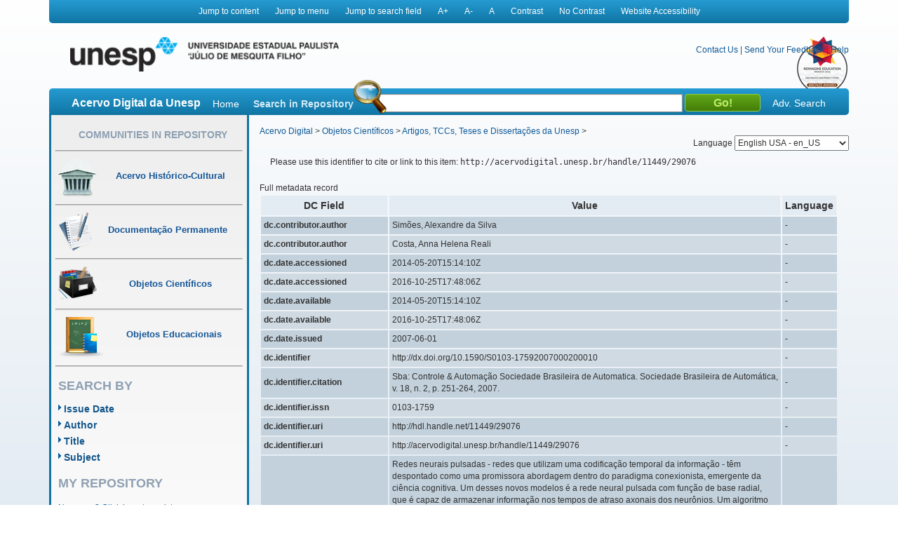

--- FILE ---
content_type: text/html;charset=UTF-8
request_url: https://acervodigital.unesp.br/handle/11449/29076?mode=full
body_size: 8511
content:



















<!DOCTYPE html>
<html  lang="en">
    <head>
        <title>Acervo Digital: Aprendizado não-supervisionado em redes neurais pulsadas de base radial: um estudo da capacidade de agrupamento para a classificação de pixels</title>
        <meta http-equiv="Content-Type" content="text/html; charset=UTF-8" />
        <meta name="Generator" content="DSpace 5.6" />
        <meta name="viewport" content="width=device-width, initial-scale=1.0">
        <link rel="shortcut icon" href="/image/acervo_digital/unesp.ico" type="image/x-icon">
        <link rel="stylesheet" href="/static/css/jquery-ui-1.10.3.custom/redmond/jquery-ui-1.10.3.custom.css" type="text/css" />
        <link rel="stylesheet" href="/static/css/bootstrap/bootstrap.min.css" type="text/css" />
        <link rel="stylesheet" href="/static/css/estrutura.css" type="text/css" />
        <link id="cssContraste" rel="STYLESHEET" type="text/css" href="/static/css/sem-contraste.css" />
        <link rel="stylesheet" href="/media-player/ableplayer/styles/ableplayer.min.css" type="text/css" />
        <link rel="stylesheet" href="/media-player/facilitas/css/jquery.minicolors.css" rel="stylesheet" />
        <link rel="stylesheet" href="/media-player/facilitas/templates/modern/css/modern.css" rel="stylesheet" />
        <link rel="stylesheet" href="/media-player/facilitas/templates/modern/jqueryui_darkhive/jquery-ui-1.9.2.custom.min.css" rel="stylesheet" />
        
        <link rel="search" type="application/opensearchdescription+xml" href="/open-search/description.xml" title="DSpace"/>
        
        
<link rel="schema.DCTERMS" href="http://purl.org/dc/terms/" />
<link rel="schema.DC" href="http://purl.org/dc/elements/1.1/" />
<meta name="DC.creator" content="Simões, Alexandre da Silva" />
<meta name="DC.creator" content="Costa, Anna Helena Reali" />
<meta name="DCTERMS.dateAccepted" content="2014-05-20T15:14:10Z" scheme="DCTERMS.W3CDTF" />
<meta name="DCTERMS.dateAccepted" content="2016-10-25T17:48:06Z" scheme="DCTERMS.W3CDTF" />
<meta name="DCTERMS.available" content="2014-05-20T15:14:10Z" scheme="DCTERMS.W3CDTF" />
<meta name="DCTERMS.available" content="2016-10-25T17:48:06Z" scheme="DCTERMS.W3CDTF" />
<meta name="DCTERMS.issued" content="2007-06-01" scheme="DCTERMS.W3CDTF" />
<meta name="DC.identifier" content="http://dx.doi.org/10.1590/S0103-17592007000200010" />
<meta name="DCTERMS.bibliographicCitation" content="Sba: Controle &amp; Automação Sociedade Brasileira de Automatica. Sociedade Brasileira de Automática, v. 18, n. 2, p. 251-264, 2007." />
<meta name="DC.identifier" content="0103-1759" />
<meta name="DC.identifier" content="http://hdl.handle.net/11449/29076" scheme="DCTERMS.URI" />
<meta name="DC.identifier" content="http://acervodigital.unesp.br/handle/11449/29076" scheme="DCTERMS.URI" />
<meta name="DCTERMS.abstract" content="Redes neurais pulsadas - redes que utilizam uma codificação temporal da informação - têm despontado como uma promissora abordagem dentro do paradigma conexionista, emergente da ciência cognitiva. Um desses novos modelos é a rede neural pulsada com função de base radial, que é capaz de armazenar informação nos tempos de atraso axonais dos neurônios. Um algoritmo de aprendizado foi aplicado com sucesso nesta rede pulsada, que se mostrou capaz de mapear uma seqüência de pulsos de entrada em uma seqüência de pulsos de saída. Mais recentemente, um método baseado no uso de campos receptivos gaussianos foi proposto para codificar dados constantes em uma seqüência de pulsos temporais. Este método tornou possível a essa rede lidar com dados computacionais. O processo de aprendizado desta nova rede não se encontra plenamente compreendido e investigações mais profundas são necessárias para situar este modelo dentro do contexto do aprendizado de máquinas e também para estabelecer as habilidades e limitações desta rede. Este trabalho apresenta uma investigação desse novo classificador e um estudo de sua capacidade de agrupar dados em três dimensões, particularmente procurando estabelecer seus domínios de aplicação e horizontes no campo da visão computacional." xml:lang="pt" />
<meta name="DCTERMS.abstract" content="Pulsed neural networks - networks that encode information in the timing of spikes - has been studied as a new and promising approach in the artificial neural networks paradigm, emergent from the cognitive science. One of these new models is the pulsed neural network with radial basis function, a network able to store information in the axonal propagation delay of neurons. A learning algorithm was successfully applied to this pulsed network, which was able to map a sequence of input pulses into a sequence of output pulses. More recently, a method based on the use of Gaussian receptive fields was proposed to encode constant data into a temporal sequence of spikes. This method allowed this network to deal with computational data. The learning process of this new network is not completely understood and deeper investigations are necessary in order to situate this model in the machine learning context and also to establish the network abilities and limitations. This work investigates this new classifier and presents a study of the network capability in solving the three-dimensional clustering task, particularly looking for establishing its application domains and horizons in the computer vision field." xml:lang="en" />
<meta name="DCTERMS.extent" content="251-264" />
<meta name="DC.language" content="por" scheme="DCTERMS.RFC1766" />
<meta name="DC.publisher" content="Sociedade Brasileira de Automática" />
<meta name="DC.source" content="SciELO" />
<meta name="DC.subject" content="Redes neurais pulsadas" xml:lang="pt" />
<meta name="DC.subject" content="aprendizado não-supervisionado" xml:lang="pt" />
<meta name="DC.subject" content="agrupamento" xml:lang="pt" />
<meta name="DC.subject" content="visão computacional" xml:lang="pt" />
<meta name="DC.subject" content="Pulsed neural networks" xml:lang="en" />
<meta name="DC.subject" content="unsupervised learning" xml:lang="en" />
<meta name="DC.subject" content="clustering" xml:lang="en" />
<meta name="DC.subject" content="computer vision" xml:lang="en" />
<meta name="DC.title" content="Aprendizado não-supervisionado em redes neurais pulsadas de base radial: um estudo da capacidade de agrupamento para a classificação de pixels" xml:lang="pt" />
<meta name="DC.type" content="outro" />
<meta name="DC.contributor" content="Universidade Estadual Paulista (UNESP)" />
<meta name="DC.contributor" content="Universidade de São Paulo (USP)" />
<meta name="DC.description" content="Universidade Estadual Paulista Departamento de Engenharia de Controle e Automação Grupo de Automação e Sistemas Integráveis" />
<meta name="DC.description" content="Universidade de São Paulo Escola Politécnica Departamento de Engenharia de Computação e Sistemas Digitais" />
<meta name="DC.description" content="Universidade Estadual Paulista Departamento de Engenharia de Controle e Automação Grupo de Automação e Sistemas Integráveis" />
<meta name="DC.identifier" content="10.1590/S0103-17592007000200010" />
<meta name="DC.identifier" content="S0103-17592007000200010" />
<meta name="DC.rights" content="Acesso aberto" />
<meta name="DC.identifier" content="S0103-17592007000200010.pdf" />
<meta name="DCTERMS.isPartOf" content="Sba: Controle &amp; Automação Sociedade Brasileira de Automatica" />

<meta name="citation_keywords" content="Redes neurais pulsadas; aprendizado não-supervisionado; agrupamento; visão computacional; Pulsed neural networks; unsupervised learning; clustering; computer vision; outro" />
<meta name="citation_title" content="Aprendizado não-supervisionado em redes neurais pulsadas de base radial: um estudo da capacidade de agrupamento para a classificação de pixels" />
<meta name="citation_issn" content="0103-1759" />
<meta name="citation_publisher" content="Sociedade Brasileira de Automática" />
<meta name="citation_language" content="por" />
<meta name="citation_author" content="Simões, Alexandre da Silva" />
<meta name="citation_author" content="Costa, Anna Helena Reali" />
<meta name="citation_date" content="2007-06-01" />
<meta name="citation_abstract_html_url" content="http://acervodigital.unesp.br/handle/11449/29076" />

        

        <script type='text/javascript' src="/static/js/jquery/jquery-1.10.2.min.js"></script>
        <script type='text/javascript' src='/static/js/jquery/jquery-ui-1.10.3.custom.min.js'></script>
        <script type='text/javascript' src='/static/js/bootstrap/bootstrap.min.js'></script>
        <script type='text/javascript' src='/static/js/holder.js'></script>
        <script type="text/javascript" src="/utils.js"></script>
        <script type="text/javascript" src="/static/js/choice-support.js"></script>
        <!--<script type="text/javascript" src="/media-player/facilitas/js/Facilitas.js"></script>-->
        <script type="text/javascript" src="/media-player/facilitas/js/Facilitas.nead.min.js"></script>
        <script type="text/javascript" src="/media-player/facilitas/js/jquery.minicolors.js"></script>
        <script type='text/javascript' src='/media-player/ableplayer/thirdparty/modernizr.custom.min.js'></script>
        <script type='text/javascript' src='/media-player/ableplayer/thirdparty/jquery.cookie.min.js'></script>
        <script type='text/javascript' src='/media-player/ableplayer/build/ableplayer_nead.min.js' ></script>
        <script type='text/javascript' src='/jwplayer/jwplayer.min.js'></script>
        <script type='text/javascript' src='/static/js/nead_acessibilidade.js'></script>
        <script>
            jQuery(document).ready(function () {
                jQuery('video').facilitas({
                    'language': 'pt', // Idioma Principal
                    'baseLangFolder': '/media-player/facilitas/js/'     // Pasta raíz dos idiomas
                });
            });

            var CONTRAST_HIGH = "high";
            var CONTRAST_NONE = "none";
            var v_cookie_contraste = "acessibilidade_acervo_nead_contraste";

            var cookieEnabled = (navigator.cookieEnabled) ? true : false;

            //if not IE4+ nor NS6+
            if (typeof navigator.cookieEnabled == "undefined" && !cookieEnabled) {
                document.cookie = "testcookie";
                cookieEnabled = (document.cookie.indexOf("testcookie") != -1) ? true : false;
            }

            function setCookie(name, value, days) {

                if (cookieEnabled) {
                    if (days) {
                        var date = new Date();
                        date.setTime(date.getTime() + (days * 24 * 60 * 60 * 1000));
                        var expires = "; expires=" + date.toGMTString();
                    } else
                        var expires = "";
                    document.cookie = name + "=" + value + expires + "; path=/";
                } else {
                    alert("Seu navegador está com a opção de cookie DESATIVADA.\nPara que este recurso funcione corretamente, será necessário habilitar o registro de cookies.");
                }

            }

            function applyConstrast(contrastType) {

                var cssFile = "sem-contraste.css";

                if (contrastType == CONTRAST_HIGH) {
                    cssFile = "contraste.css";
                }

                var cssToShow = "/static/css/" + cssFile;
                document.getElementById("cssContraste").href = cssToShow;
                setCookie(v_cookie_contraste, contrastType, 360);

                if (getCookie("acessibilidade_acervo_nead_contraste") == "high")
                {
                    jQuery("select").each(function (index) {
                        if (!jQuery(this).closest(".highcontrast_select").length) {
                            jQuery(this).wrap("<div class='highcontrast_select'></div>");
                        }
                    });
                } else
                {
                    jQuery("select").each(function (index) {
                        if (jQuery(this).closest(".highcontrast_select").length) {
                            jQuery(this).unwrap();
                        }
                    });
                }

            }


            function changeLanguage() {
                var languageSelected = document.getElementById("seletorIdioma").value;
                javascript:document.repost.locale.value = languageSelected;
                document.repost.submit();
            }
        </script>

        
        
        <script type="text/javascript">
            var _gaq = _gaq || [];
            _gaq.push(['_setAccount', 'UA-33460073-1']);
            _gaq.push(['_trackPageview']);

            (function () {
                var ga = document.createElement('script');
                ga.type = 'text/javascript';
                ga.async = true;
                ga.src = ('https:' == document.location.protocol ? 'https://ssl' : 'http://www') + '.google-analytics.com/ga.js';
                var s = document.getElementsByTagName('script')[0];
                s.parentNode.insertBefore(ga, s);
            })();
        </script>
        


        <!-- HTML5 shim and Respond.js IE8 support of HTML5 elements and media queries -->
        <!--[if lt IE 9]>
          <script src="/static/js/html5shiv.js"></script>
          <script src="/static/js/respond.min.js"></script>
        <![endif]-->
    </head>

    
    
    <body class="pt_BR">
        <div id="" class="container" style="">
            <p class="spin">You are in the accessibility menu</p>
            <nav id="menu-acessibilidade" class="col-md-12 col-xs-12">
                <ul>
                    <li class="links-horizontal"><a href="#" id="saltarParaConteudo" accesskey="1">Jump to content</a></li>
                    <li class="links-horizontal"><a href="#" id="saltarParaMenu" accesskey="2">Jump to menu</a></li>
                    <li class="links-horizontal"><a href="#" id="saltarParaBusca" accesskey="3">Jump to search field</a></li>
                    <li class="links-horizontal"><a href="#" id="aumentaZoom" accesskey="4">A&#43;</a></li>
                    <li class="links-horizontal"><a href="#" id="diminuiZoom" accesskey="5">A&#45;</a></li>
                    <li class="links-horizontal"><a href="#" id="normalizaZoom" accesskey="6">A</a></li>
                    <li class="links-horizontal"><a href="#" id="aplicarContraste" accesskey="7">Contrast</a>
                    </li><li class="links-horizontal"><a href="#" id="removerContraste" accesskey="8">No Contrast</a>
                    </li><li class="links-horizontal"><a href="/site-acessibility.jsp" id="siteAcessibilidade" accesskey="9">Website Accessibility</a></li>
                </ul>
            </nav>
            <header>
                <div class="col-md-12" id="header">

                    <form action="" name="repost" method="get">
                        <input type="hidden" name="locale">
                        <input type="hidden" name="contrast">
                        <input type="submit" class="hidden">
                    </form>
                    <a class="col-md-9 col-xs-12" href=""><img class="col-md-6 col-xs-12" title="Logo UNESP - acesso à página inicial" src="/image/acervo_digital/logo_unesp_com_nead.png"></a>
                    <div style="
                         /* text-align: right; */
                         " class="col-md-3 col-xs-12" id="opcoes-header">
                        <div>
                            <nav id="nav-acesso">
                                <ul class="menus-acesso-rapido">

                                    <li class="links-horizontal"><a href="/feedback/contact.jsp">Contact Us</a></li>
                                    <li class="links-horizontal"> | </li>
                                    <li class="links-horizontal"><a href="/feedback">Send Your Feedback</a></li>
                                    <li class="links-horizontal"> | </li>
                                    <li class="links-horizontal">
                                        <a onclick="var popupwin = window.open('/help/index_pt_BR.html', 'dspacepopup', 'height=600,width=550,resizable,scrollbars');popupwin.focus();return false;" title="Aviso: ao clicar neste link, a página destino será aberta em uma nova janela." href="#">Help</a>
                                    </li>  
                                    <img class="logo_reimagine" src="/image/acervo_digital/selo_acervo_digital.png" />
                                </ul>
                            </nav>

                        </div>
                        <div id="idiomas">
                            <label for="seletorIdioma">Language
                                <select onchange="changeLanguage();" id="seletorIdioma">
                                    <option value="pt_BR" >Portuguese Brazil - pt_BR</option>
                                    <option value="en" selected>English USA - en_US</option>
                                    <option value="es_ES" >Espanish Espain - es_ES</option>
                                </select>
                            </label>
                        </div>
                    </div>
                    <div class="clear"></div>
                    <div class="home col-md-12 col-xs-12" id="barra-busca">
                        <span>Acervo Digital da Unesp</span>
                        <a href="/">Home</a>
                        <form action="/simple-search" method="get">
                            <dl>
                                <dt><label for="query">Search in Repository</label></dt>
                                <dd><div id="lupa"></div><input type="text" class="bginput col-xs-5" id="searchBar" name="query"> <input type="submit" value="Go!" class="bt0busca"></dd>
                                <a href="/advanced-search">Adv. Search</a>
                            </dl>
                        </form>
                        </div>
                </div>
                <div class="clear"></div>
            </header>
            			
            
            























<aside id="menu" class="col-md-3 col-xs-12">

    

    <section id="secao-comunidades">
        <nav>
            <p class="spin">You are in the community menu</p>
            <h2><a href="/community-list" id="primeiro-link-menu">Communities in Repository</a></h2>
            <hr>

            <a href="/handle/123456789/2">
                <div class="item col-md-12">
                    <img src="/image/acervo_digital/ico0mini0acervo.png">
                    <span>Acervo Histórico-Cultural</span>
                </div>
            </a>
            <hr>

            <a href="/handle/123456789/4">
                <div class="item col-md-12">
                    <img src="/image/acervo_digital/ico0mini0documentacao.png">
                    <span>Documentação Permanente</span>
                </div>
            </a>
            <hr>

            <a href="/handle/123456789/3">
                <div class="item col-md-12">
                    <img src="/image/acervo_digital/ico0mini0objetosCientificos.png">
                    <span>Objetos Científicos</span>
                </div>
            </a>
            <hr>

            <a href="/handle/123456789/1">
                <div class="item col-md-12">
                    <img src="/image/acervo_digital/ico0mini0objetosEducacionai.png">
                    <span>Objetos Educacionais</span>
                </div>
            </a>
            <hr>

        </nav>
    </section>
    <section id="navegacao">
        <p class="spin">You are in the fast navigation menu</p>
        <h2>search&nbsp;by</h2>
        <nav>
            <ul>
                <li><a href="/browse?type=dateissued">Issue Date</a></li>
                <li><a href="/browse?type=author">Author</a></li>
                <li><a href="/browse?type=title">Title</a></li>
                <li><a href="/browse?type=subject">Subject</a></li>
            </ul>
        </nav>
    </section>
    <section id="area-login">
        
        <section id="area-login">
            <h2>My Repository</h2>
            <form action="/password-login" method="post">
                <fieldset>
                    <legend class="spin">You are in the login form</legend>
                    <a href="/register">New user? Click here to register.</a>
                    <br/><br/>
                    <dl>
                        <dt><label for="login_email">E-mail Address:</label></dt>
                        <dd><span class="inputMedio"><input type="text" name="login_email" accesskey="L" id="login_email" class="col-md-12"/></span></dd>
                    </dl>
                    <dl>
                        <dt><label for="login_password">Password:</label></dt>
                        <dd>
                            <span class="inputMedio"><input type="password" name="login_password" id="login_password" class="col-md-7"/></span>
                            <input type="submit" name="login_submit" class="bt0entrar col-md-offset-1 col-md-4" value="Log In" />
                        </dd>
                    </dl>
                    <a href="/forgot">Have you forgotten your password?</a>	
                </fieldset>
            </form>
        </section>
        
    </section>

    <section id="envieMaterial">
        <h6>Send your material</h6>
        <a href="/dss">Clique here to register.</a>
    </section>
</aside>
            <main id="conteudo_interno" class="col-md-9 col-xs-12">
                <div id="conteudo_interno">
                    
                    
                    






<section id="breadcrumb">
    
    <a href="/" id="primeiro-link-conteudo" name="primeiro-link-conteudo">Acervo Digital</a>&nbsp;&gt;
    
    <a href="/handle/123456789/3" >Objetos Científicos</a>&nbsp;&gt;
    
    <a href="/handle/unesp/337973" >Artigos, TCCs, Teses e Dissertações da Unesp</a>&nbsp;&gt;
    
</section>
<p class="spin"><fmt:message key="accessibility.location.main.content"/></p>
                    
            































    

    

    

    
    
    <div class="itemTools well col-xs-12">Please use this identifier to cite or link to this item:
        <code>http://acervodigital.unesp.br/handle/11449/29076</code></div>
        
        
        <div class="panel panel-info"><div class="panel-heading">Full metadata record</div>
<table class="panel-body table itemDisplayTable">
<tr><th id="s1" class="standard">DC Field</th><th id="s2" class="standard">Value</th><th id="s3" class="standard">Language</th></tr>
<tr><td headers="s1" class="metadataFieldLabel">dc.contributor.author</td><td headers="s2" class="metadataFieldValue">Simões,&#x20;Alexandre&#x20;da&#x20;Silva</td><td headers="s3" class="metadataFieldValue">-</td></tr>
<tr><td headers="s1" class="metadataFieldLabel">dc.contributor.author</td><td headers="s2" class="metadataFieldValue">Costa,&#x20;Anna&#x20;Helena&#x20;Reali</td><td headers="s3" class="metadataFieldValue">-</td></tr>
<tr><td headers="s1" class="metadataFieldLabel">dc.date.accessioned</td><td headers="s2" class="metadataFieldValue">2014-05-20T15:14:10Z</td><td headers="s3" class="metadataFieldValue">-</td></tr>
<tr><td headers="s1" class="metadataFieldLabel">dc.date.accessioned</td><td headers="s2" class="metadataFieldValue">2016-10-25T17:48:06Z</td><td headers="s3" class="metadataFieldValue">-</td></tr>
<tr><td headers="s1" class="metadataFieldLabel">dc.date.available</td><td headers="s2" class="metadataFieldValue">2014-05-20T15:14:10Z</td><td headers="s3" class="metadataFieldValue">-</td></tr>
<tr><td headers="s1" class="metadataFieldLabel">dc.date.available</td><td headers="s2" class="metadataFieldValue">2016-10-25T17:48:06Z</td><td headers="s3" class="metadataFieldValue">-</td></tr>
<tr><td headers="s1" class="metadataFieldLabel">dc.date.issued</td><td headers="s2" class="metadataFieldValue">2007-06-01</td><td headers="s3" class="metadataFieldValue">-</td></tr>
<tr><td headers="s1" class="metadataFieldLabel">dc.identifier</td><td headers="s2" class="metadataFieldValue">http:&#x2F;&#x2F;dx.doi.org&#x2F;10.1590&#x2F;S0103-17592007000200010</td><td headers="s3" class="metadataFieldValue">-</td></tr>
<tr><td headers="s1" class="metadataFieldLabel">dc.identifier.citation</td><td headers="s2" class="metadataFieldValue">Sba:&#x20;Controle&#x20;&amp;&#x20;Automação&#x20;Sociedade&#x20;Brasileira&#x20;de&#x20;Automatica.&#x20;Sociedade&#x20;Brasileira&#x20;de&#x20;Automática,&#x20;v.&#x20;18,&#x20;n.&#x20;2,&#x20;p.&#x20;251-264,&#x20;2007.</td><td headers="s3" class="metadataFieldValue">-</td></tr>
<tr><td headers="s1" class="metadataFieldLabel">dc.identifier.issn</td><td headers="s2" class="metadataFieldValue">0103-1759</td><td headers="s3" class="metadataFieldValue">-</td></tr>
<tr><td headers="s1" class="metadataFieldLabel">dc.identifier.uri</td><td headers="s2" class="metadataFieldValue">http:&#x2F;&#x2F;hdl.handle.net&#x2F;11449&#x2F;29076</td><td headers="s3" class="metadataFieldValue">-</td></tr>
<tr><td headers="s1" class="metadataFieldLabel">dc.identifier.uri</td><td headers="s2" class="metadataFieldValue">http:&#x2F;&#x2F;acervodigital.unesp.br&#x2F;handle&#x2F;11449&#x2F;29076</td><td headers="s3" class="metadataFieldValue">-</td></tr>
<tr><td headers="s1" class="metadataFieldLabel">dc.description.abstract</td><td headers="s2" class="metadataFieldValue">Redes&#x20;neurais&#x20;pulsadas&#x20;-&#x20;redes&#x20;que&#x20;utilizam&#x20;uma&#x20;codificação&#x20;temporal&#x20;da&#x20;informação&#x20;-&#x20;têm&#x20;despontado&#x20;como&#x20;uma&#x20;promissora&#x20;abordagem&#x20;dentro&#x20;do&#x20;paradigma&#x20;conexionista,&#x20;emergente&#x20;da&#x20;ciência&#x20;cognitiva.&#x20;Um&#x20;desses&#x20;novos&#x20;modelos&#x20;é&#x20;a&#x20;rede&#x20;neural&#x20;pulsada&#x20;com&#x20;função&#x20;de&#x20;base&#x20;radial,&#x20;que&#x20;é&#x20;capaz&#x20;de&#x20;armazenar&#x20;informação&#x20;nos&#x20;tempos&#x20;de&#x20;atraso&#x20;axonais&#x20;dos&#x20;neurônios.&#x20;Um&#x20;algoritmo&#x20;de&#x20;aprendizado&#x20;foi&#x20;aplicado&#x20;com&#x20;sucesso&#x20;nesta&#x20;rede&#x20;pulsada,&#x20;que&#x20;se&#x20;mostrou&#x20;capaz&#x20;de&#x20;mapear&#x20;uma&#x20;seqüência&#x20;de&#x20;pulsos&#x20;de&#x20;entrada&#x20;em&#x20;uma&#x20;seqüência&#x20;de&#x20;pulsos&#x20;de&#x20;saída.&#x20;Mais&#x20;recentemente,&#x20;um&#x20;método&#x20;baseado&#x20;no&#x20;uso&#x20;de&#x20;campos&#x20;receptivos&#x20;gaussianos&#x20;foi&#x20;proposto&#x20;para&#x20;codificar&#x20;dados&#x20;constantes&#x20;em&#x20;uma&#x20;seqüência&#x20;de&#x20;pulsos&#x20;temporais.&#x20;Este&#x20;método&#x20;tornou&#x20;possível&#x20;a&#x20;essa&#x20;rede&#x20;lidar&#x20;com&#x20;dados&#x20;computacionais.&#x20;O&#x20;processo&#x20;de&#x20;aprendizado&#x20;desta&#x20;nova&#x20;rede&#x20;não&#x20;se&#x20;encontra&#x20;plenamente&#x20;compreendido&#x20;e&#x20;investigações&#x20;mais&#x20;profundas&#x20;são&#x20;necessárias&#x20;para&#x20;situar&#x20;este&#x20;modelo&#x20;dentro&#x20;do&#x20;contexto&#x20;do&#x20;aprendizado&#x20;de&#x20;máquinas&#x20;e&#x20;também&#x20;para&#x20;estabelecer&#x20;as&#x20;habilidades&#x20;e&#x20;limitações&#x20;desta&#x20;rede.&#x20;Este&#x20;trabalho&#x20;apresenta&#x20;uma&#x20;investigação&#x20;desse&#x20;novo&#x20;classificador&#x20;e&#x20;um&#x20;estudo&#x20;de&#x20;sua&#x20;capacidade&#x20;de&#x20;agrupar&#x20;dados&#x20;em&#x20;três&#x20;dimensões,&#x20;particularmente&#x20;procurando&#x20;estabelecer&#x20;seus&#x20;domínios&#x20;de&#x20;aplicação&#x20;e&#x20;horizontes&#x20;no&#x20;campo&#x20;da&#x20;visão&#x20;computacional.</td><td headers="s3" class="metadataFieldValue">pt</td></tr>
<tr><td headers="s1" class="metadataFieldLabel">dc.description.abstract</td><td headers="s2" class="metadataFieldValue">Pulsed&#x20;neural&#x20;networks&#x20;-&#x20;networks&#x20;that&#x20;encode&#x20;information&#x20;in&#x20;the&#x20;timing&#x20;of&#x20;spikes&#x20;-&#x20;has&#x20;been&#x20;studied&#x20;as&#x20;a&#x20;new&#x20;and&#x20;promising&#x20;approach&#x20;in&#x20;the&#x20;artificial&#x20;neural&#x20;networks&#x20;paradigm,&#x20;emergent&#x20;from&#x20;the&#x20;cognitive&#x20;science.&#x20;One&#x20;of&#x20;these&#x20;new&#x20;models&#x20;is&#x20;the&#x20;pulsed&#x20;neural&#x20;network&#x20;with&#x20;radial&#x20;basis&#x20;function,&#x20;a&#x20;network&#x20;able&#x20;to&#x20;store&#x20;information&#x20;in&#x20;the&#x20;axonal&#x20;propagation&#x20;delay&#x20;of&#x20;neurons.&#x20;A&#x20;learning&#x20;algorithm&#x20;was&#x20;successfully&#x20;applied&#x20;to&#x20;this&#x20;pulsed&#x20;network,&#x20;which&#x20;was&#x20;able&#x20;to&#x20;map&#x20;a&#x20;sequence&#x20;of&#x20;input&#x20;pulses&#x20;into&#x20;a&#x20;sequence&#x20;of&#x20;output&#x20;pulses.&#x20;More&#x20;recently,&#x20;a&#x20;method&#x20;based&#x20;on&#x20;the&#x20;use&#x20;of&#x20;Gaussian&#x20;receptive&#x20;fields&#x20;was&#x20;proposed&#x20;to&#x20;encode&#x20;constant&#x20;data&#x20;into&#x20;a&#x20;temporal&#x20;sequence&#x20;of&#x20;spikes.&#x20;This&#x20;method&#x20;allowed&#x20;this&#x20;network&#x20;to&#x20;deal&#x20;with&#x20;computational&#x20;data.&#x20;The&#x20;learning&#x20;process&#x20;of&#x20;this&#x20;new&#x20;network&#x20;is&#x20;not&#x20;completely&#x20;understood&#x20;and&#x20;deeper&#x20;investigations&#x20;are&#x20;necessary&#x20;in&#x20;order&#x20;to&#x20;situate&#x20;this&#x20;model&#x20;in&#x20;the&#x20;machine&#x20;learning&#x20;context&#x20;and&#x20;also&#x20;to&#x20;establish&#x20;the&#x20;network&#x20;abilities&#x20;and&#x20;limitations.&#x20;This&#x20;work&#x20;investigates&#x20;this&#x20;new&#x20;classifier&#x20;and&#x20;presents&#x20;a&#x20;study&#x20;of&#x20;the&#x20;network&#x20;capability&#x20;in&#x20;solving&#x20;the&#x20;three-dimensional&#x20;clustering&#x20;task,&#x20;particularly&#x20;looking&#x20;for&#x20;establishing&#x20;its&#x20;application&#x20;domains&#x20;and&#x20;horizons&#x20;in&#x20;the&#x20;computer&#x20;vision&#x20;field.</td><td headers="s3" class="metadataFieldValue">en</td></tr>
<tr><td headers="s1" class="metadataFieldLabel">dc.format.extent</td><td headers="s2" class="metadataFieldValue">251-264</td><td headers="s3" class="metadataFieldValue">-</td></tr>
<tr><td headers="s1" class="metadataFieldLabel">dc.language.iso</td><td headers="s2" class="metadataFieldValue">por</td><td headers="s3" class="metadataFieldValue">-</td></tr>
<tr><td headers="s1" class="metadataFieldLabel">dc.publisher</td><td headers="s2" class="metadataFieldValue">Sociedade&#x20;Brasileira&#x20;de&#x20;Automática</td><td headers="s3" class="metadataFieldValue">-</td></tr>
<tr><td headers="s1" class="metadataFieldLabel">dc.source</td><td headers="s2" class="metadataFieldValue">SciELO</td><td headers="s3" class="metadataFieldValue">-</td></tr>
<tr><td headers="s1" class="metadataFieldLabel">dc.subject</td><td headers="s2" class="metadataFieldValue">Redes&#x20;neurais&#x20;pulsadas</td><td headers="s3" class="metadataFieldValue">pt</td></tr>
<tr><td headers="s1" class="metadataFieldLabel">dc.subject</td><td headers="s2" class="metadataFieldValue">aprendizado&#x20;não-supervisionado</td><td headers="s3" class="metadataFieldValue">pt</td></tr>
<tr><td headers="s1" class="metadataFieldLabel">dc.subject</td><td headers="s2" class="metadataFieldValue">agrupamento</td><td headers="s3" class="metadataFieldValue">pt</td></tr>
<tr><td headers="s1" class="metadataFieldLabel">dc.subject</td><td headers="s2" class="metadataFieldValue">visão&#x20;computacional</td><td headers="s3" class="metadataFieldValue">pt</td></tr>
<tr><td headers="s1" class="metadataFieldLabel">dc.subject</td><td headers="s2" class="metadataFieldValue">Pulsed&#x20;neural&#x20;networks</td><td headers="s3" class="metadataFieldValue">en</td></tr>
<tr><td headers="s1" class="metadataFieldLabel">dc.subject</td><td headers="s2" class="metadataFieldValue">unsupervised&#x20;learning</td><td headers="s3" class="metadataFieldValue">en</td></tr>
<tr><td headers="s1" class="metadataFieldLabel">dc.subject</td><td headers="s2" class="metadataFieldValue">clustering</td><td headers="s3" class="metadataFieldValue">en</td></tr>
<tr><td headers="s1" class="metadataFieldLabel">dc.subject</td><td headers="s2" class="metadataFieldValue">computer&#x20;vision</td><td headers="s3" class="metadataFieldValue">en</td></tr>
<tr><td headers="s1" class="metadataFieldLabel">dc.title</td><td headers="s2" class="metadataFieldValue">Aprendizado&#x20;não-supervisionado&#x20;em&#x20;redes&#x20;neurais&#x20;pulsadas&#x20;de&#x20;base&#x20;radial:&#x20;um&#x20;estudo&#x20;da&#x20;capacidade&#x20;de&#x20;agrupamento&#x20;para&#x20;a&#x20;classificação&#x20;de&#x20;pixels</td><td headers="s3" class="metadataFieldValue">pt</td></tr>
<tr><td headers="s1" class="metadataFieldLabel">dc.type</td><td headers="s2" class="metadataFieldValue">outro</td><td headers="s3" class="metadataFieldValue">-</td></tr>
<tr><td headers="s1" class="metadataFieldLabel">dc.contributor.institution</td><td headers="s2" class="metadataFieldValue">Universidade&#x20;Estadual&#x20;Paulista&#x20;(UNESP)</td><td headers="s3" class="metadataFieldValue">-</td></tr>
<tr><td headers="s1" class="metadataFieldLabel">dc.contributor.institution</td><td headers="s2" class="metadataFieldValue">Universidade&#x20;de&#x20;São&#x20;Paulo&#x20;(USP)</td><td headers="s3" class="metadataFieldValue">-</td></tr>
<tr><td headers="s1" class="metadataFieldLabel">dc.description.affiliation</td><td headers="s2" class="metadataFieldValue">Universidade&#x20;Estadual&#x20;Paulista&#x20;Departamento&#x20;de&#x20;Engenharia&#x20;de&#x20;Controle&#x20;e&#x20;Automação&#x20;Grupo&#x20;de&#x20;Automação&#x20;e&#x20;Sistemas&#x20;Integráveis</td><td headers="s3" class="metadataFieldValue">-</td></tr>
<tr><td headers="s1" class="metadataFieldLabel">dc.description.affiliation</td><td headers="s2" class="metadataFieldValue">Universidade&#x20;de&#x20;São&#x20;Paulo&#x20;Escola&#x20;Politécnica&#x20;Departamento&#x20;de&#x20;Engenharia&#x20;de&#x20;Computação&#x20;e&#x20;Sistemas&#x20;Digitais</td><td headers="s3" class="metadataFieldValue">-</td></tr>
<tr><td headers="s1" class="metadataFieldLabel">dc.description.affiliationUnesp</td><td headers="s2" class="metadataFieldValue">Universidade&#x20;Estadual&#x20;Paulista&#x20;Departamento&#x20;de&#x20;Engenharia&#x20;de&#x20;Controle&#x20;e&#x20;Automação&#x20;Grupo&#x20;de&#x20;Automação&#x20;e&#x20;Sistemas&#x20;Integráveis</td><td headers="s3" class="metadataFieldValue">-</td></tr>
<tr><td headers="s1" class="metadataFieldLabel">dc.identifier.doi</td><td headers="s2" class="metadataFieldValue">10.1590&#x2F;S0103-17592007000200010</td><td headers="s3" class="metadataFieldValue">-</td></tr>
<tr><td headers="s1" class="metadataFieldLabel">dc.identifier.scielo</td><td headers="s2" class="metadataFieldValue">S0103-17592007000200010</td><td headers="s3" class="metadataFieldValue">-</td></tr>
<tr><td headers="s1" class="metadataFieldLabel">dc.rights.accessRights</td><td headers="s2" class="metadataFieldValue">Acesso&#x20;aberto</td><td headers="s3" class="metadataFieldValue">-</td></tr>
<tr><td headers="s1" class="metadataFieldLabel">dc.identifier.file</td><td headers="s2" class="metadataFieldValue">S0103-17592007000200010.pdf</td><td headers="s3" class="metadataFieldValue">-</td></tr>
<tr><td headers="s1" class="metadataFieldLabel">dc.relation.ispartof</td><td headers="s2" class="metadataFieldValue">Sba:&#x20;Controle&#x20;&amp;&#x20;Automação&#x20;Sociedade&#x20;Brasileira&#x20;de&#x20;Automatica</td><td headers="s3" class="metadataFieldValue">-</td></tr>
<tr><td class="metadataFieldLabel">Appears in Collections:</td><td class="metadataFieldValue"colspan="2"><a href="/handle/unesp/337973">Artigos, TCCs, Teses e Dissertações da Unesp</a><br/></td></tr>
</table></div><br/>
<div class="panel-body">There are no files associated with this item.</div>

    <div class="row">
        
        
        <a class="displayFullItem btn btn-default col-md-offset-1 col-md-4" href="/handle/11449/29076?mode=simple">
            Show simple item record
        </a>
        
                
        <a class="displayFullItem btn btn-default col-md-offset-1 col-md-4" href="/handle/11449/29076?mode=full">
            Show full item record
        </a>
        
        &nbsp;
        <a class="statisticsLink  btn btn-primary col-md-offset-1 col-md-4" href="/handle/11449/29076/statistics">View Statistics</a>

        
        
</div>
&nbsp;


<br/>


<p class="submitFormHelp alert alert-info">Items in DSpace are protected by copyright, with all rights reserved, unless otherwise indicated.</p>
    










</main>

<footer>
    <div id="rodape" class="col-md-12 col-xs-12">
        <div id="parceiros" class="col-md-12 col-xs-12">
            <img src="/image/acervo_digital/bg0parceiros.png" alt="Logo dos parceiros - Prograd, PROPG, PROEX, CEDEM, Banco Internacional de Objetos Educacionais e CGB.">
        </div>
        <p>&copy;&nbsp;2026&nbsp;Unesp&nbsp;-&nbsp;Universidade&nbsp;Estadual&nbsp;Paulista&nbsp;&quot;J&uacute;lio de Mesquita Filho&quot;&nbsp;-&nbsp; All rights reserved.<a href="/htmlmap"></a></p>
    </div>
</footer>
</div>
</body>
</html>


--- FILE ---
content_type: application/javascript
request_url: https://acervodigital.unesp.br/media-player/ableplayer/thirdparty/jquery.cookie.min.js
body_size: 640
content:
/*!
* jQuery Cookie Plugin v1.3
* https://github.com/carhartl/jquery-cookie
*
* Copyright 2011, Klaus Hartl
* Dual licensed under the MIT or GPL Version 2 licenses.
* http://www.opensource.org/licenses/mit-license.php
* http://www.opensource.org/licenses/GPL-2.0
*/
(function(f,b,g){var a=/\+/g;function e(h){return h}function c(h){return decodeURIComponent(h.replace(a," "))}var d=f.cookie=function(p,o,u){if(o!==g){u=f.extend({},d.defaults,u);if(o===null){u.expires=-1}if(typeof u.expires==="number"){var q=u.expires,s=u.expires=new Date();s.setDate(s.getDate()+q)}o=d.json?JSON.stringify(o):String(o);return(b.cookie=[encodeURIComponent(p),"=",d.raw?o:encodeURIComponent(o),u.expires?"; expires="+u.expires.toUTCString():"",u.path?"; path="+u.path:"",u.domain?"; domain="+u.domain:"",u.secure?"; secure":""].join(""))}var h=d.raw?e:c;var r=b.cookie.split("; ");for(var n=0,k=r.length;n<k;n++){var m=r[n].split("=");if(h(m.shift())===p){var j=h(m.join("="));return d.json?JSON.parse(j):j}}return null};d.defaults={};f.removeCookie=function(i,h){if(f.cookie(i)!==null){f.cookie(i,null,h);return true}return false}})(jQuery,document);